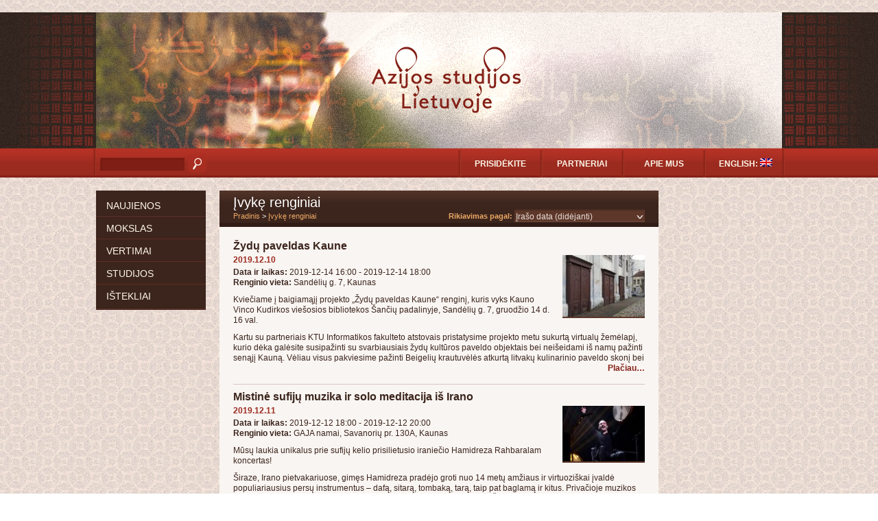

--- FILE ---
content_type: text/html; charset=UTF-8
request_url: http://asianstudies.lt/naujienos/ivyke-renginiai/page/72/
body_size: 8988
content:
﻿<!DOCTYPE html>
<html>
	<head>
		<title>Azijos studijos Lietuvoje - Įvykę renginiai</title>
		<link rel="stylesheet" type="text/css" media="all" href="http://asianstudies.lt/wp-content/themes/asianstudies/style.css" />
		<script type="text/javascript" src="http://asianstudies.lt/wp-content/themes/asianstudies/js/html5.js"></script>
		<link rel='dns-prefetch' href='//s.w.org' />
<link rel="alternate" type="application/rss+xml" title="Azijos studijos Lietuvoje &raquo; Įrašo „Įvykę renginiai“ komentarų RSS srautas" href="http://asianstudies.lt/naujienos/ivyke-renginiai/feed/" />
		<script type="text/javascript">
			window._wpemojiSettings = {"baseUrl":"https:\/\/s.w.org\/images\/core\/emoji\/2.3\/72x72\/","ext":".png","svgUrl":"https:\/\/s.w.org\/images\/core\/emoji\/2.3\/svg\/","svgExt":".svg","source":{"concatemoji":"http:\/\/asianstudies.lt\/wp-includes\/js\/wp-emoji-release.min.js?ver=4.8"}};
			!function(a,b,c){function d(a){var b,c,d,e,f=String.fromCharCode;if(!k||!k.fillText)return!1;switch(k.clearRect(0,0,j.width,j.height),k.textBaseline="top",k.font="600 32px Arial",a){case"flag":return k.fillText(f(55356,56826,55356,56819),0,0),b=j.toDataURL(),k.clearRect(0,0,j.width,j.height),k.fillText(f(55356,56826,8203,55356,56819),0,0),c=j.toDataURL(),b===c&&(k.clearRect(0,0,j.width,j.height),k.fillText(f(55356,57332,56128,56423,56128,56418,56128,56421,56128,56430,56128,56423,56128,56447),0,0),b=j.toDataURL(),k.clearRect(0,0,j.width,j.height),k.fillText(f(55356,57332,8203,56128,56423,8203,56128,56418,8203,56128,56421,8203,56128,56430,8203,56128,56423,8203,56128,56447),0,0),c=j.toDataURL(),b!==c);case"emoji4":return k.fillText(f(55358,56794,8205,9794,65039),0,0),d=j.toDataURL(),k.clearRect(0,0,j.width,j.height),k.fillText(f(55358,56794,8203,9794,65039),0,0),e=j.toDataURL(),d!==e}return!1}function e(a){var c=b.createElement("script");c.src=a,c.defer=c.type="text/javascript",b.getElementsByTagName("head")[0].appendChild(c)}var f,g,h,i,j=b.createElement("canvas"),k=j.getContext&&j.getContext("2d");for(i=Array("flag","emoji4"),c.supports={everything:!0,everythingExceptFlag:!0},h=0;h<i.length;h++)c.supports[i[h]]=d(i[h]),c.supports.everything=c.supports.everything&&c.supports[i[h]],"flag"!==i[h]&&(c.supports.everythingExceptFlag=c.supports.everythingExceptFlag&&c.supports[i[h]]);c.supports.everythingExceptFlag=c.supports.everythingExceptFlag&&!c.supports.flag,c.DOMReady=!1,c.readyCallback=function(){c.DOMReady=!0},c.supports.everything||(g=function(){c.readyCallback()},b.addEventListener?(b.addEventListener("DOMContentLoaded",g,!1),a.addEventListener("load",g,!1)):(a.attachEvent("onload",g),b.attachEvent("onreadystatechange",function(){"complete"===b.readyState&&c.readyCallback()})),f=c.source||{},f.concatemoji?e(f.concatemoji):f.wpemoji&&f.twemoji&&(e(f.twemoji),e(f.wpemoji)))}(window,document,window._wpemojiSettings);
		</script>
		<style type="text/css">
img.wp-smiley,
img.emoji {
	display: inline !important;
	border: none !important;
	box-shadow: none !important;
	height: 1em !important;
	width: 1em !important;
	margin: 0 .07em !important;
	vertical-align: -0.1em !important;
	background: none !important;
	padding: 0 !important;
}
</style>
<link rel='stylesheet' id='cudazi-scroll-to-top-style-css'  href='http://asianstudies.lt/wp-content/plugins/cudazi-scroll-to-top/css/widget.css?ver=4.8' type='text/css' media='all' />
<script type='text/javascript' src='http://asianstudies.lt/wp-includes/js/jquery/jquery.js?ver=1.12.4'></script>
<script type='text/javascript' src='http://asianstudies.lt/wp-includes/js/jquery/jquery-migrate.min.js?ver=1.4.1'></script>
<script type='text/javascript' src='http://asianstudies.lt/wp-content/plugins/cudazi-scroll-to-top/js/widget.js?ver=4.8'></script>
<link rel='https://api.w.org/' href='http://asianstudies.lt/wp-json/' />
<link rel="EditURI" type="application/rsd+xml" title="RSD" href="http://asianstudies.lt/xmlrpc.php?rsd" />
<link rel="wlwmanifest" type="application/wlwmanifest+xml" href="http://asianstudies.lt/wp-includes/wlwmanifest.xml" /> 
<meta name="generator" content="WordPress 4.8" />
<link rel="canonical" href="http://asianstudies.lt/naujienos/ivyke-renginiai/" />
<link rel='shortlink' href='http://asianstudies.lt/?p=1695' />
<link rel="alternate" type="application/json+oembed" href="http://asianstudies.lt/wp-json/oembed/1.0/embed?url=http%3A%2F%2Fasianstudies.lt%2Fnaujienos%2Fivyke-renginiai%2F" />
<link rel="alternate" type="text/xml+oembed" href="http://asianstudies.lt/wp-json/oembed/1.0/embed?url=http%3A%2F%2Fasianstudies.lt%2Fnaujienos%2Fivyke-renginiai%2F&#038;format=xml" />
<style type="text/css">
.qtranxs_flag_lt {background-image: url(http://asianstudies.lt/wp-content/plugins/qtranslate-x/flags/lt.png); background-repeat: no-repeat;}
.qtranxs_flag_en {background-image: url(http://asianstudies.lt/wp-content/plugins/qtranslate-x/flags/gb.png); background-repeat: no-repeat;}
</style>
<link hreflang="lt" href="http://asianstudies.lt/lt/naujienos/ivyke-renginiai/page/72/" rel="alternate" />
<link hreflang="en" href="http://asianstudies.lt/en/naujienos/ivyke-renginiai/page/72/" rel="alternate" />
<link hreflang="x-default" href="http://asianstudies.lt/naujienos/ivyke-renginiai/page/72/" rel="alternate" />
<meta name="generator" content="qTranslate-X 3.4.6.8" />
		<script src="http://asianstudies.lt/wp-content/themes/asianstudies/js/jquery.uniform.min.js" type="text/javascript"></script>
		<link rel="stylesheet" href="http://asianstudies.lt/wp-content/themes/asianstudies/css/uniform.default.css" type="text/css" media="screen" charset="utf-8" />
		<link rel="stylesheet" href="http://asianstudies.lt/wp-content/themes/asianstudies/fonts/vegur/stylesheet.css" type="text/css" media="screen" charset="utf-8" />	

		<script type="text/javascript" src="http://asianstudies.lt/wp-content/themes/asianstudies/js/script.js"></script>
		<script type="text/javascript">
		var _gaq = _gaq || [];
  		_gaq.push(['_setAccount', 'UA-30375507-1']);
 		_gaq.push(['_trackPageview']);
  		_gaq.push(['account2._setAccount', 'UA-30523124-1']);
		_gaq.push(['account2._trackPageview']);
  		_gaq.push(['account3._setAccount', 'UA-30516895-1']);
  		_gaq.push(['account3._trackPageview']);

  		(function() {
    		var ga = document.createElement('script'); ga.type = 'text/javascript'; ga.async = true;
    		ga.src = ('https:' == document.location.protocol ? 'https://ssl' : 'http://www') + '.google-analytics.com/ga.js';
   	 		var s = document.getElementsByTagName('script')[0]; s.parentNode.insertBefore(ga, s);
  		})();
		</script>
	
	</head>
	<body>
            <div id="overlay_1">
                <div id="overlay_2">
		<div id="fb-root"></div>
		<script>(function(d, s, id) {
 		var js, fjs = d.getElementsByTagName(s)[0];
		if (d.getElementById(id)) return;
  			js = d.createElement(s); js.id = id;
  			js.src = "//connect.facebook.net/en_GB/all.js#xfbml=1&appId=199329900125411";
  			fjs.parentNode.insertBefore(js, fjs);
		}(document, 'script', 'facebook-jssdk'));
		</script>
                
		<div id="wrap">
			<header>
				<img class="rotator" src="http://asianstudies.lt/wp-content/themes/asianstudies/images/header/lt/h1.png" alt="Azijos studijos Lietuvoje"/>				<nav>
				 	<div class="inner">
						<div id="search">
						<form role="search" method="get" id="searchform" action="http://asianstudies.lt/" >
    <div>
    <input type="text" value="" name="s" id="s" />
    <input type="submit" id="searchsubmit" value="Search" />
    </div>
    </form>						</div>
						
						<div id="top-menu">
							<div class="menu-papildomas-meniu-container"><ul id="menu-papildomas-meniu" class="menu"><li id="menu-item-38" class="menu-item menu-item-type-post_type menu-item-object-page menu-item-has-children menu-item-38"><a href="http://asianstudies.lt/prisidekite/">Prisidėkite</a>
<ul  class="sub-menu">
	<li id="menu-item-37" class="menu-item menu-item-type-post_type menu-item-object-page menu-item-37"><a href="http://asianstudies.lt/prisidekite/nuostatai/">Nuostatai</a></li>
	<li id="menu-item-123" class="menu-item menu-item-type-post_type menu-item-object-page menu-item-123"><a href="http://asianstudies.lt/prisidekite/">Prisidėkite</a></li>
	<li id="menu-item-442" class="menu-item menu-item-type-post_type menu-item-object-page menu-item-442"><a href="http://asianstudies.lt/prisidekite/ikelti-irasa/">Įkelti įrašą</a></li>
	<li id="menu-item-147" class="simplemodal-login menu-item menu-item-type-custom menu-item-object-custom menu-item-147"><a href="http://www.asianstudies.lt/wp-login.php">Prisijungti</a></li>
</ul>
</li>
<li id="menu-item-39" class="menu-item menu-item-type-post_type menu-item-object-page menu-item-39"><a href="http://asianstudies.lt/partneriai/">Partneriai</a></li>
<li id="menu-item-40" class="menu-item menu-item-type-post_type menu-item-object-page menu-item-40"><a href="http://asianstudies.lt/apie-mus/">Apie mus</a></li>
<li id="menu-item-10591" class="qtranxs-lang-menu qtranxs-lang-menu-en menu-item menu-item-type-custom menu-item-object-custom menu-item-10591"><a title="English" href="http://asianstudies.lt/en/naujienos/ivyke-renginiai/page/72/">English:&nbsp;<img src="http://asianstudies.lt/wp-content/plugins/qtranslate-x/flags/gb.png" alt="English" /></a></li>
</ul></div>						</div>
					</div>
				</nav>
			</header>
<div id="container">
    <nav>
        <div class="menu-pagrindinis-meniu-container"><ul id="menu-pagrindinis-meniu" class="menu"><li id="menu-item-641" class="menu-item menu-item-type-post_type menu-item-object-page menu-item-home current-page-ancestor menu-item-641"><a href="http://asianstudies.lt/">Naujienos</a></li>
<li id="menu-item-80" class="menu-item menu-item-type-post_type menu-item-object-page menu-item-has-children menu-item-80"><a title="unactive" href="http://asianstudies.lt/mokslas/">Mokslas</a>
<ul  class="sub-menu">
	<li id="menu-item-81" class="menu-item menu-item-type-post_type menu-item-object-page menu-item-81"><a href="http://asianstudies.lt/mokslas/istorija/">Istorija</a></li>
	<li id="menu-item-246" class="menu-item menu-item-type-post_type menu-item-object-page menu-item-246"><a href="http://asianstudies.lt/mokslas/asmenybes/">Asmenybės</a></li>
	<li id="menu-item-245" class="menu-item menu-item-type-post_type menu-item-object-page menu-item-245"><a href="http://asianstudies.lt/mokslas/knygos/">Knygos</a></li>
	<li id="menu-item-244" class="menu-item menu-item-type-post_type menu-item-object-page menu-item-244"><a href="http://asianstudies.lt/mokslas/disertacijos/">Disertacijos</a></li>
	<li id="menu-item-335" class="menu-item menu-item-type-post_type menu-item-object-page menu-item-335"><a href="http://asianstudies.lt/mokslas/moksline-periodika/">Mokslinė periodika</a></li>
</ul>
</li>
<li id="menu-item-76" class="menu-item menu-item-type-post_type menu-item-object-page menu-item-has-children menu-item-76"><a title="unactive" href="http://asianstudies.lt/vertimai/">Vertimai</a>
<ul  class="sub-menu">
	<li id="menu-item-77" class="menu-item menu-item-type-post_type menu-item-object-page menu-item-77"><a href="http://asianstudies.lt/vertimai/istorija/">Istorija</a></li>
	<li id="menu-item-252" class="menu-item menu-item-type-post_type menu-item-object-page menu-item-252"><a href="http://asianstudies.lt/vertimai/vertejai/">Vertėjai</a></li>
	<li id="menu-item-251" class="menu-item menu-item-type-post_type menu-item-object-page menu-item-251"><a href="http://asianstudies.lt/vertimai/versta-literatura/">Versta literatūra</a></li>
</ul>
</li>
<li id="menu-item-78" class="menu-item menu-item-type-post_type menu-item-object-page menu-item-has-children menu-item-78"><a title="unactive" href="http://asianstudies.lt/studijos/">Studijos</a>
<ul  class="sub-menu">
	<li id="menu-item-79" class="menu-item menu-item-type-post_type menu-item-object-page menu-item-79"><a href="http://asianstudies.lt/studijos/istorija/">Istorija</a></li>
	<li id="menu-item-98" class="menu-item menu-item-type-post_type menu-item-object-page menu-item-98"><a href="http://asianstudies.lt/studijos/institucijos/">Institucijos</a></li>
	<li id="menu-item-99" class="menu-item menu-item-type-post_type menu-item-object-page menu-item-99"><a href="http://asianstudies.lt/studijos/studiju-programos/">Studijų programos</a></li>
</ul>
</li>
<li id="menu-item-82" class="menu-item menu-item-type-post_type menu-item-object-page menu-item-has-children menu-item-82"><a title="unactive" href="http://asianstudies.lt/istekliai/">Ištekliai</a>
<ul  class="sub-menu">
	<li id="menu-item-275" class="menu-item menu-item-type-post_type menu-item-object-page menu-item-275"><a href="http://asianstudies.lt/istekliai/bibliografiniai-istekliai/">Bibliografiniai ištekliai</a></li>
	<li id="menu-item-276" class="menu-item menu-item-type-post_type menu-item-object-page menu-item-276"><a href="http://asianstudies.lt/istekliai/meno-kolekcijos/">Meno kolekcijos</a></li>
	<li id="menu-item-274" class="menu-item menu-item-type-post_type menu-item-object-page menu-item-274"><a href="http://asianstudies.lt/istekliai/kalbu-studiju-istekliai/">Kalbų studijų ištekliai</a></li>
	<li id="menu-item-573" class="menu-item menu-item-type-post_type menu-item-object-page menu-item-573"><a href="http://asianstudies.lt/istekliai/elektroniniai-istekliai/">Elektroniniai ištekliai</a></li>
</ul>
</li>
</ul></div>    </nav>

    <div id="content" class="narrow">
        <div class="top">
            <div class="left">
                <h1>Įvykę renginiai</h1>
                <div class="breadcrumb">
                    <a title="Pradinis." href="http://asianstudies.lt">Pradinis</a> &gt; <a title="Įvykę renginiai." href="http://asianstudies.lt/naujienos/ivyke-renginiai/">Įvykę renginiai</a>                </div>
            </div>
            <form id="sortby" method="post">Rikiavimas pagal: <select name="sortby"><option value="date ASC">Įrašo data (didėjanti)</option><option value="date DESC">Įrašo data (mažėjanti)</option><option value="meta_value _simple_fields_fieldGroupID_26_fieldID_1_numInSet_0 ASC">Įvykio data (didėjanti)</option><option value="meta_value _simple_fields_fieldGroupID_26_fieldID_1_numInSet_0 DESC">Įvykio data (mažėjanti)</option></select>
	<input type="hidden" name="pageid" value="1695" />
	<input type="hidden" name="sort-submit" value="1" />
	</form>        </div>
        <div class="text">
                                
                        <div class="post">
                            <h1><a href="http://asianstudies.lt/renginiai/zydu-paveldas-kaune/">Žydų paveldas Kaune</a><span style="font-size: 10px; color: #f9f5f2">renginys</span></h1>
                            <img width="120" height="90" src="http://asianstudies.lt/wp-content/uploads/2019/12/78838332_2576180212503314_2985445330956320768_o-120x90.jpg" class="attachment-thumbnail size-thumbnail wp-post-image" alt="" srcset="http://asianstudies.lt/wp-content/uploads/2019/12/78838332_2576180212503314_2985445330956320768_o-120x90.jpg 120w, http://asianstudies.lt/wp-content/uploads/2019/12/78838332_2576180212503314_2985445330956320768_o-300x225.jpg 300w, http://asianstudies.lt/wp-content/uploads/2019/12/78838332_2576180212503314_2985445330956320768_o-768x575.jpg 768w, http://asianstudies.lt/wp-content/uploads/2019/12/78838332_2576180212503314_2985445330956320768_o.jpg 960w" sizes="(max-width: 120px) 100vw, 120px" />                            <div class="time">2019.12.10</div>
                            <div>
                        <p><strong>Data ir laikas: </strong> 2019-12-14 16:00 - 2019-12-14 18:00<br /><strong>Renginio vieta: </strong>Sandėlių g. 7, Kaunas
							<br /><p>Kviečiame į baigiamąjį projekto „Žydų paveldas Kaune“ renginį, kuris vyks Kauno Vinco Kudirkos viešosios bibliotekos Šančių padalinyje, Sandėlių g. 7, gruodžio 14 d. 16 val.</p>
<p>Kartu su partneriais KTU Informatikos fakulteto atstovais pristatysime projekto metu sukurtą virtualų žemėlapį, kurio dėka galėsite susipažinti su svarbiausiais žydų kultūros paveldo objektais bei neišeidami iš namų pažinti senąjį Kauną. Vėliau visus pakviesime pažinti Beigelių krautuvėlės atkurtą litvakų kulinarinio paveldo skonį bei <a href="http://asianstudies.lt/renginiai/zydu-paveldas-kaune/#more-13671" class="more-link">Plačiau&#8230;</a></p>
                                <div class="clear"></div>
                            </div>
                        </div>
                                
                        <div class="post">
                            <h1><a href="http://asianstudies.lt/renginiai/mistine-sufiju-muzika-ir-solo-meditacija-is-irano-3/">Mistinė sufijų muzika ir solo meditacija iš Irano</a><span style="font-size: 10px; color: #f9f5f2">renginys</span></h1>
                            <img width="120" height="81" src="http://asianstudies.lt/wp-content/uploads/2019/12/74696627_1388724567949340_9216879871664324608_o-120x81.jpg" class="attachment-thumbnail size-thumbnail wp-post-image" alt="" srcset="http://asianstudies.lt/wp-content/uploads/2019/12/74696627_1388724567949340_9216879871664324608_o-120x81.jpg 120w, http://asianstudies.lt/wp-content/uploads/2019/12/74696627_1388724567949340_9216879871664324608_o-300x202.jpg 300w, http://asianstudies.lt/wp-content/uploads/2019/12/74696627_1388724567949340_9216879871664324608_o-768x516.jpg 768w, http://asianstudies.lt/wp-content/uploads/2019/12/74696627_1388724567949340_9216879871664324608_o.jpg 960w" sizes="(max-width: 120px) 100vw, 120px" />                            <div class="time">2019.12.11</div>
                            <div>
                        <p><strong>Data ir laikas: </strong> 2019-12-12 18:00 - 2019-12-12 20:00<br /><strong>Renginio vieta: </strong>GAJA namai, Savanorių pr. 130A, Kaunas
							<br /><p>Mūsų laukia unikalus prie sufijų kelio prisilietusio iraniečio Hamidreza Rahbaralam koncertas!</p>
<p>Širaze, Irano pietvakariuose, gimęs Hamidreza pradėjo groti nuo 14 metų amžiaus ir virtuoziškai įvaldė populiariausius persų instrumentus – dafą, sitarą, tombaką, tarą, taip pat baglamą ir kitus. Privačioje muzikos mokykloje besimokęs Hamidreza dabar pats turi studentų, gimtajame Širaze kas mėnesį rengė mokomąsias <a href="http://asianstudies.lt/renginiai/mistine-sufiju-muzika-ir-solo-meditacija-is-irano-3/#more-13675" class="more-link">Plačiau&#8230;</a></p>
                                <div class="clear"></div>
                            </div>
                        </div>
                                
                        <div class="post">
                            <h1><a href="http://asianstudies.lt/renginiai/kursai-kinu-kalba-vaikams/">Kursai „Kinų kalba vaikams“</a><span style="font-size: 10px; color: #f9f5f2">renginys</span></h1>
                            <img width="120" height="79" src="http://asianstudies.lt/wp-content/uploads/2019/12/vaiku_kursai-120x79.png" class="attachment-thumbnail size-thumbnail wp-post-image" alt="" srcset="http://asianstudies.lt/wp-content/uploads/2019/12/vaiku_kursai-120x79.png 120w, http://asianstudies.lt/wp-content/uploads/2019/12/vaiku_kursai-300x199.png 300w, http://asianstudies.lt/wp-content/uploads/2019/12/vaiku_kursai-768x508.png 768w, http://asianstudies.lt/wp-content/uploads/2019/12/vaiku_kursai-1024x678.png 1024w, http://asianstudies.lt/wp-content/uploads/2019/12/vaiku_kursai.png 1280w" sizes="(max-width: 120px) 100vw, 120px" />                            <div class="time">2019.12.12</div>
                            <div>
                        <p><strong>Data ir laikas: </strong> 2020-01-11 11:10 - 2020-05-02<br /><strong>Renginio vieta: </strong>Vilniaus universiteto Konfucijaus institutas, M.K. Čiurlionio g. 21, II korpusas, Vilnius
							<br /><div class="_xlr">
<p>VU Konfucijaus institutas organizuoja kinų kalbos iki 12 metų vaikų šeštadieninius kursus. Vaikų raidos specialistai vieningai sutinka, jog kuo anksčiau vaikui yra naudinga be gimtosios mokytis ir užsienio kalbų.</p>
<div id="fbPhotoSnowliftCallToActionButton" class="fbPhotosPhotoButtons">
<p>Pasak šių specialistų, ankstyvas užsienio kalbos mokymas gali vaikui padėti ją vėliau įvaldyti beveik tobulai. Juk vaikai iki mokyklinio ir pradinukų amžiaus labai gerai įsisavina ir apdoroja informaciją, todėl kinų kalbos <a href="http://asianstudies.lt/renginiai/kursai-kinu-kalba-vaikams/#more-13679" class="more-link">Plačiau&#8230;</a></div>
</div>
                                <div class="clear"></div>
                            </div>
                        </div>
                                
                        <div class="post">
                            <h1><a href="http://asianstudies.lt/renginiai/ivadas-i-kuksando-kaune-3/">Įvadas į kuksando Kaune</a><span style="font-size: 10px; color: #f9f5f2">renginys</span></h1>
                            <img width="120" height="80" src="http://asianstudies.lt/wp-content/uploads/2019/12/74524028_791846964586569_3294544609601912832_o-120x80.jpg" class="attachment-thumbnail size-thumbnail wp-post-image" alt="" srcset="http://asianstudies.lt/wp-content/uploads/2019/12/74524028_791846964586569_3294544609601912832_o-120x80.jpg 120w, http://asianstudies.lt/wp-content/uploads/2019/12/74524028_791846964586569_3294544609601912832_o-300x200.jpg 300w, http://asianstudies.lt/wp-content/uploads/2019/12/74524028_791846964586569_3294544609601912832_o-768x511.jpg 768w, http://asianstudies.lt/wp-content/uploads/2019/12/74524028_791846964586569_3294544609601912832_o.jpg 960w" sizes="(max-width: 120px) 100vw, 120px" />                            <div class="time">2019.12.13</div>
                            <div>
                        <p><strong>Data ir laikas: </strong> 2020-01-05 10:00 - 2020-01-05 13:00<br /><strong>Renginio vieta: </strong>Viešbutis Kaunas, Laisvės al. 79, Kauans
							<br /><p>Įvadas į kuksando Kaune su kuksando meistru, knygų „Kuksando. Kelio knyga“ ir „Himalajai. Vienos ekspedicijos dienoraštis“ autoriumi Algirdu Kumža ir kuksando mokytoja Toma Kumžiene. Seminare-pratybose susipažinsime su tūkstantmete korėjiečių kuksando mokykla, mokysimės taisyklingo judesio, kvėpavimo, sužinosime pagrindines kuksando praktikos taisykles. Daugiausia laiko skirsime taisyklingam kvėpavimui bei akupresūrai: pasakosime, parodysime, išbandysime. Atsakysime į Jūsų klausimus. <a href="http://asianstudies.lt/renginiai/ivadas-i-kuksando-kaune-3/#more-13684" class="more-link">Plačiau&#8230;</a></p>
                                <div class="clear"></div>
                            </div>
                        </div>
                                
                        <div class="post">
                            <h1><a href="http://asianstudies.lt/renginiai/naujametiniu-kvepianciu-talismanu-omamori-dirbtuves/">Naujametinių kvepiančių talismanų omamori dirbtuvės</a><span style="font-size: 10px; color: #f9f5f2">renginys</span></h1>
                            <img width="120" height="80" src="http://asianstudies.lt/wp-content/uploads/2019/12/79644587_2756978607699112_9157470866118803456_o-120x80.jpg" class="attachment-thumbnail size-thumbnail wp-post-image" alt="" srcset="http://asianstudies.lt/wp-content/uploads/2019/12/79644587_2756978607699112_9157470866118803456_o-120x80.jpg 120w, http://asianstudies.lt/wp-content/uploads/2019/12/79644587_2756978607699112_9157470866118803456_o-300x200.jpg 300w, http://asianstudies.lt/wp-content/uploads/2019/12/79644587_2756978607699112_9157470866118803456_o-768x512.jpg 768w, http://asianstudies.lt/wp-content/uploads/2019/12/79644587_2756978607699112_9157470866118803456_o.jpg 960w" sizes="(max-width: 120px) 100vw, 120px" />                            <div class="time">2019.12.16</div>
                            <div>
                        <p><strong>Data ir laikas: </strong> 2019-12-28 14:00 - 2019-12-29 17:00<br /><strong>Renginio vieta: </strong>Japonų kultūros namai, T. Kosciuškos g. 26, Vilnius
							<br /><p>Paskutinį šių metų savaitgalį, gruodžio 28 dieną (šeštadienį) nuo 14 iki 16 val. ir gruodžio 29 d. (sekmadienį) nuo 15 iki 17 val., kviečiame kartu pasigaminti omamori talismaną kitiems metams. Prieš Naujuosius metus, apmąstysime norus ir palinkėjimus sau, ar kitiems. Kiekvienas parašysime slaptą linkėjimą ir atlikus ugnies ritualą įdėję į omamorį vidų jį užsiųsime. Tai &#8211; tarsi maža šventykla, kurią užrišime specialiu mazgu. Japonijoje tikima, kad toks talismanas saugo visus metus ir atneša laimę ir sėkmę. <a href="http://asianstudies.lt/renginiai/naujametiniu-kvepianciu-talismanu-omamori-dirbtuves/#more-13689" class="more-link">Plačiau&#8230;</a></p>
                                <div class="clear"></div>
                            </div>
                        </div>
                                
                        <div class="post">
                            <h1><a href="http://asianstudies.lt/renginiai/taiko-bugnu-ansamblio-kodo-koncertas/">Taiko būgnų ansamblio „Kodo“ koncertas</a><span style="font-size: 10px; color: #f9f5f2">renginys</span></h1>
                            <img width="120" height="60" src="http://asianstudies.lt/wp-content/uploads/2019/12/72332298_2806895519320455_6454958893788299264_o-120x60.jpg" class="attachment-thumbnail size-thumbnail wp-post-image" alt="" srcset="http://asianstudies.lt/wp-content/uploads/2019/12/72332298_2806895519320455_6454958893788299264_o-120x60.jpg 120w, http://asianstudies.lt/wp-content/uploads/2019/12/72332298_2806895519320455_6454958893788299264_o-300x150.jpg 300w, http://asianstudies.lt/wp-content/uploads/2019/12/72332298_2806895519320455_6454958893788299264_o-768x384.jpg 768w, http://asianstudies.lt/wp-content/uploads/2019/12/72332298_2806895519320455_6454958893788299264_o.jpg 960w" sizes="(max-width: 120px) 100vw, 120px" />                            <div class="time">2019.12.19</div>
                            <div>
                        <p><strong>Data ir laikas: </strong> 2020-02-06 19:00 - 2020-02-06 22:00<br /><strong>Renginio vieta: </strong>Compensa koncertų salė, Kernavės g. 84, Vilnius
							<br /><p>Pasaulinio garso taiko būgnų ansamblis atkeliauja į Lietuvą su koncertiniu turu „Kodo One Earth Tour 2020: Legacy“. 18 taiko muzikantų ant scenos.</p>
<p>Pasak istorinių šaltinių, taiko į Japoniją atkeliavo VI a. iš korėjiečių ir kinų. Šie būgnai gaminami iš medžio ir gyvūnų kailių bei kai kurie jų yra panašūs į instrumentus, kilusius iš Indijos. Taiko funkcija nuolatos kito: nuo svarbios komunikavimo priemonės, naudojimo karuose, tradiciniuose teatruose kabuki, religinėse budistų <a href="http://asianstudies.lt/renginiai/taiko-bugnu-ansamblio-kodo-koncertas/#more-13693" class="more-link">Plačiau&#8230;</a></p>
                                <div class="clear"></div>
                            </div>
                        </div>
                                
                        <div class="post">
                            <h1><a href="http://asianstudies.lt/renginiai/ivadas-i-kuksando-vilniuje/">Įvadas į kuksando Vilniuje</a><span style="font-size: 10px; color: #f9f5f2">renginys</span></h1>
                            <img width="120" height="82" src="http://asianstudies.lt/wp-content/uploads/2019/12/74237015_791844787920120_5597506438789332992_o-120x82.jpg" class="attachment-thumbnail size-thumbnail wp-post-image" alt="" srcset="http://asianstudies.lt/wp-content/uploads/2019/12/74237015_791844787920120_5597506438789332992_o-120x82.jpg 120w, http://asianstudies.lt/wp-content/uploads/2019/12/74237015_791844787920120_5597506438789332992_o-300x206.jpg 300w, http://asianstudies.lt/wp-content/uploads/2019/12/74237015_791844787920120_5597506438789332992_o-768x527.jpg 768w, http://asianstudies.lt/wp-content/uploads/2019/12/74237015_791844787920120_5597506438789332992_o.jpg 960w" sizes="(max-width: 120px) 100vw, 120px" />                            <div class="time">2019.12.20</div>
                            <div>
                        <p><strong>Data ir laikas: </strong> 2020-01-12 11:00 - 2020-01-12 14:00<br /><strong>Renginio vieta: </strong>DivaNamai, Gedimino pr. 16, Vilnius
							<br /><p>Kuksando pradedantiesiems su kuksando meistru Algirdu Kumža ir kuksando mokytoja Toma Kumžiene. Seminare-pratybose susipažinsime su tūkstantmete korėjiečių kuksando mokykla, mokysimės taisyklingo judesio, kvėpavimo, sužinosime pagrindines kuksando praktikos taisykles. Daugiausia laiko skirsime taisyklingam kvėpavimui bei akupresūrai: pasakosime, parodysime, išbandysime. Atsakysime į Jūsų klausimus. <a href="http://asianstudies.lt/renginiai/ivadas-i-kuksando-vilniuje/#more-13701" class="more-link">Plačiau&#8230;</a></p>
                                <div class="clear"></div>
                            </div>
                        </div>
                                
                        <div class="post">
                            <h1><a href="http://asianstudies.lt/renginiai/kinas-kirtimuose-oulayos-vestuves/">Kinas Kirtimuose: „Oulayos vestuvės“</a><span style="font-size: 10px; color: #f9f5f2">renginys</span></h1>
                            <img width="120" height="68" src="http://asianstudies.lt/wp-content/uploads/2019/12/79885459_2560470737362991_9043671996759539712_o-120x68.jpg" class="attachment-thumbnail size-thumbnail wp-post-image" alt="" srcset="http://asianstudies.lt/wp-content/uploads/2019/12/79885459_2560470737362991_9043671996759539712_o-120x68.jpg 120w, http://asianstudies.lt/wp-content/uploads/2019/12/79885459_2560470737362991_9043671996759539712_o-300x169.jpg 300w, http://asianstudies.lt/wp-content/uploads/2019/12/79885459_2560470737362991_9043671996759539712_o-768x432.jpg 768w, http://asianstudies.lt/wp-content/uploads/2019/12/79885459_2560470737362991_9043671996759539712_o.jpg 960w" sizes="(max-width: 120px) 100vw, 120px" />                            <div class="time">2019.12.30</div>
                            <div>
                        <p><strong>Data ir laikas: </strong> 2020-01-07 19:30 - 2020-01-07 21:00<br /><strong>Renginio vieta: </strong>Kirtimų kultūros centras, Dariaus ir Girėno g. 69, Vilnius
							<br /><p>2020 metais Kirtimuose tęsiame filmų apie muziką ir su muzika peržiūras. Muzika kaip veikėjas, kaip istorijos vystymosi atspindys ar užuomina, muzikantas kaip pasakotojas ar aktorius. Šį kartą kviečiame į filmo „Oulaya’s Wedding“ peržiūrą.</p>
<p>„Oulaya&#8217;s Wedding“ – impresionistinis pasakojimas apie meilę, lyčių vaidmenis islame ir ekstatišką Sacharos dykumos muziką, vedantis per legendine tapusios šeimos Desert blues grupės <a href="https://www.facebook.com/Group-Doueh-237649899585457/" target="_blank" rel="noopener">Group Doueh</a> pasiruošimą <a href="http://asianstudies.lt/renginiai/kinas-kirtimuose-oulayos-vestuves/#more-13707" class="more-link">Plačiau&#8230;</a></p>
                                <div class="clear"></div>
                            </div>
                        </div>
                                
                        <div class="post">
                            <h1><a href="http://asianstudies.lt/renginiai/kursai-nuo-0-iki-hangulio/">Kursai „Nuo 0 iki hangulio“</a><span style="font-size: 10px; color: #f9f5f2">renginys</span></h1>
                            <img width="120" height="46" src="http://asianstudies.lt/wp-content/uploads/2019/12/38270385_419831038541525_4191766765249757184_n-120x46.png" class="attachment-thumbnail size-thumbnail wp-post-image" alt="" srcset="http://asianstudies.lt/wp-content/uploads/2019/12/38270385_419831038541525_4191766765249757184_n-120x46.png 120w, http://asianstudies.lt/wp-content/uploads/2019/12/38270385_419831038541525_4191766765249757184_n-300x115.png 300w, http://asianstudies.lt/wp-content/uploads/2019/12/38270385_419831038541525_4191766765249757184_n-768x293.png 768w, http://asianstudies.lt/wp-content/uploads/2019/12/38270385_419831038541525_4191766765249757184_n.png 820w" sizes="(max-width: 120px) 100vw, 120px" />                            <div class="time">2019.12.31</div>
                            <div>
                        <p><strong>Data ir laikas: </strong> 2020-01-07 - 2020-02-16<br /><strong>Renginio vieta: </strong>VDU, Kaunas
							<br /><p>KSI Kaunas skelbia registraciją į mėnesio trukmės „Nuo 0 iki HANGULIO“ kursus. Kursai skirti pradedantiesiems nuo 0, kurie nori greitai ir gerai išmokti korėjiečių abėcėlę Hangulį ir sugebėti tobulai ištarti keletą korėjietiškų frazių. Kursus ves mokytoja korėjietė, jie prasidės nuo sausio 7 d. ir vyks du kartus per savaitę po 2 val. VDU.</p>
<p>&#8211; Lygis: NUO 0 &#8211; pradedančiųjų. Išmoksite korėjiečių abėcėlę hangulį ir sugebėsite perskaityti bet kokį hanguliu parašytą žodį! <a href="http://asianstudies.lt/renginiai/kursai-nuo-0-iki-hangulio/#more-13711" class="more-link">Plačiau&#8230;</a></p>
                                <div class="clear"></div>
                            </div>
                        </div>
                                
                        <div class="post">
                            <h1><a href="http://asianstudies.lt/renginiai/sibori-tapyba-ant-silko-japoniskai/">Šibori &#8211; tapyba ant šilko japoniškai</a><span style="font-size: 10px; color: #f9f5f2">renginys</span></h1>
                            <img width="120" height="80" src="http://asianstudies.lt/wp-content/uploads/2020/01/79189682_2722749544450203_4590130196044054528_o-120x80.jpg" class="attachment-thumbnail size-thumbnail wp-post-image" alt="" srcset="http://asianstudies.lt/wp-content/uploads/2020/01/79189682_2722749544450203_4590130196044054528_o-120x80.jpg 120w, http://asianstudies.lt/wp-content/uploads/2020/01/79189682_2722749544450203_4590130196044054528_o-300x200.jpg 300w, http://asianstudies.lt/wp-content/uploads/2020/01/79189682_2722749544450203_4590130196044054528_o-768x512.jpg 768w, http://asianstudies.lt/wp-content/uploads/2020/01/79189682_2722749544450203_4590130196044054528_o-1024x683.jpg 1024w" sizes="(max-width: 120px) 100vw, 120px" />                            <div class="time">2020.01.02</div>
                            <div>
                        <p><strong>Data ir laikas: </strong> 2020-01-11 11:00 - 2020-01-11 14:00<br /><strong>Renginio vieta: </strong>Balta palėpė, Rotušės a. 26, Kaunas
							<br /><p>Tapyba ant šilko japonišku Šibori metodu. Šibori tai tradicine marginimo technika, kuri atliekama raišiojant, klostant, vyniojant, spaudžiant, dygsniuojant audinį, o po to ji dažant. Šis metodas naudojamas jau nuo VIII a. Japonijoje ir Kinijoje. Kaip ir daugelis Japonijos menų, remiasi atsitiktinumu ir intuicija. Ši meno rūšis yra lyg meditacija, kada protas ilsisi, nedalyvauja kūryboje, o visus jausmus išreiškiame spalvomis. Šibori suteiks begalinį atsipalaidavimą ir laisves pojūtį. Sukursite vienetinį aksesuarą arba šalikėlį, o vėliau, įgiję technologinių žinių, tuniką ar suknelę. Šilkas &#8211; ypatinga medžiaga. Ji šildo esant šaltam orui ir vėsina <a href="http://asianstudies.lt/renginiai/sibori-tapyba-ant-silko-japoniskai/#more-13715" class="more-link">Plačiau&#8230;</a></p>
                                <div class="clear"></div>
                            </div>
                        </div>
            		
            Array Pages (999999): <b><a href="http://asianstudies.lt/naujienos/ivyke-renginiai/">&laquo; First</a> ... <a href="http://asianstudies.lt/naujienos/ivyke-renginiai/page/71/" >&laquo;</a> <a href="http://asianstudies.lt/naujienos/ivyke-renginiai/page/70/">70</a>  <a href="http://asianstudies.lt/naujienos/ivyke-renginiai/page/71/">71</a> [72] <a href="http://asianstudies.lt/naujienos/ivyke-renginiai/page/73/">73</a>  <a href="http://asianstudies.lt/naujienos/ivyke-renginiai/page/74/">74</a> <a href="http://asianstudies.lt/naujienos/ivyke-renginiai/page/73/" >&raquo;</a> ... <a href="http://asianstudies.lt/naujienos/ivyke-renginiai/page/999999/">Last &raquo;</a> </b>        </div>
    </div>

<div id="sidebar">
		<div class="fb-like-box" data-href="http://www.facebook.com/pages/Azijos-studijos-Lietuvoje/389099277776464" data-width="160" data-height="420" data-show-faces="true" data-stream="false" data-header="true"></div>
</div>
    <div class="clear"></div>
</div>


<div class="push"></div>
		</div>
		
		<footer>
			<span>Projekto iniciatoriai:</span>
			<a href="http://www.jpf.go.jp/e/index.html" target="_blank"><img src="http://asianstudies.lt/wp-content/themes/asianstudies/images/logos/japan-foundation.png" alt="Japan foundation" /></a>
			<a href="http://asc.vdu.lt" target="_blank"><img src="http://asianstudies.lt/wp-content/themes/asianstudies/images/logos/vdu.png" alt="VDU" /></a> 
		</footer>
				<a id="scroll-to-top" href="#" title="Scroll to Top">Top</a>
		<script type='text/javascript' src='http://asianstudies.lt/wp-includes/js/wp-embed.min.js?ver=4.8'></script>
</div>
</div>
	</body>
</html>

--- FILE ---
content_type: text/css
request_url: http://asianstudies.lt/wp-content/themes/asianstudies/style.css
body_size: 2685
content:
/*
Theme Name: Azijos studijos Lietuvoje
Theme URI: http://www.asianstudies.lt
Author: KOI
Author URI: http://www.koi.lt
Font line used to be "	font-family: "Trebuchet MS", "Myriad Pro", "VegurRegular", Tahoma, Verdana;" -- reverse if needed
*/

html, body, ul, h1, h2, h3, h3, h4, h5, h6, p {
	margin: 0;
	padding: 0;
}

html, body {
	height: 100%;
}

body {
	background: url(images/bg.jpg);
	font-family: Helvetica;
}

#overlay_1 {
    background: url(images/header-bg.jpg) repeat-x top;
}

#overlay_2 {
    background: url(images/header-bg.png) center top no-repeat;
}

p {
	padding-bottom: 10px;
}

a img {
	border: none;
}

.text ul {
	margin-left: 15px;
	padding-bottom: 10px;
}

.rotator {
	position: absolute;
}

#content a {
	color: #842017;
	font-weight: normal;
	text-decoration: none;
}

#content a:hover {
	text-decoration: underline;
}

#wrap {
    height: auto !important;
    height: 100%;
	margin: 0 auto -120px;
	min-height: 100%;
	width: 1000px;
}

header {
	height: 241px;
}

header nav {
	background: url(images/nav.png) repeat-x;
	height: 43px;
	position: relative;
	margin: 0 -4px 0 -4px;
	top: 198px;
}

header nav .inner {
	background: url(images/gap.png) no-repeat left, url(images/gap.png) no-repeat right;
	height: 39px;
	position: relative;
	top: 1px;
}

header #search {
	float: left;
	padding: 7px 0 0 10px;
}

#search #s {
	background: url(images/search.jpg) no-repeat;
	border: none;
	color: #fdf4e6;
	font-size: 12px;
	height: 19px;
	padding: 3px;
	position: relative;
	top: 1px;
	width: 123px;
	font-style: italic;
}

#search #searchsubmit {
	background: url(images/search.png) no-repeat;
	border: none;
	color: transparent;
        text-indent: -9999px;
	height: 28px;
	width: 29px;
}
#search #searchsubmit:hover {
	background: url(images/search-on.png) no-repeat;
}

#top-menu ul {
	float: right;
	list-style: none;
}

#top-menu ul li {
	background: url(images/gap.png) left no-repeat;
	float: left;
	padding-left: 4px;
}

#top-menu ul li a {
	color: #fef6e9;
	display: block;
	width: 115px;
	font-family: Helvetica;
	font-size: 12px;
	font-weight: bold;
	line-height: 39px;
	padding-top: 3px;
	text-align: center;
	text-decoration: none;
	text-transform: uppercase;	
}

#top-menu ul#menu-papildomas-meniu li:hover a {
	background: url(images/top-nav-on.jpg) repeat-x 0px -1px;
	text-shadow: 2px 2px 0px #91332b;
}

#top-menu ul#menu-papildomas-meniu li li a {
	background: none;
}

#top-menu ul ul {
	border-bottom: 3px solid #701811;
	background: #842017;
	display: none;
	padding: 3px 0 3px 0;
	position: absolute;
	width: 115px;
	top: 39px;
	z-index: 1;
}

#top-menu ul#menu-papildomas-meniu ul li {
	background: none;
	display: block;
	float: none;
	text-align: center;
	padding: 3px 0 3px 0;
}

nav #top-menu ul#menu-papildomas-meniu .sub-menu li a {
	background: none;
}

#top-menu ul ul li a {
	background: none;
	color: #fef6e9;
	display: inline;
	font-size: 12px;
	line-height: 14px;
	text-align: left;
	text-shadow: 2px 2px 0px #91332b;
	text-transform: none;
}

#top-menu ul#menu-papildomas-meniu ul li a:hover {
	background: none;
	text-shadow: 0px 0px 5px #ec8a82;
}

#container {
	padding-top: 19px;
}

#container nav {
	background: #3c251d;
	float: left;
	width: 160px;
}

#container nav ul {
	list-style: none;
	width: auto;
    height: auto;
}

#container nav ul li:first-child a {
	padding-top: 14px;
}

#container nav ul li:last-child a {
	padding-bottom: 12px;
}

#container nav ul li a {
	background: url(images/nav-border.jpg) repeat-x bottom;
	color: #fef6e9;
	display: block;
	font-family: Helvetica;
	font-size: 14px;
	padding: 8px 15px 9px 15px;
	text-decoration: none;
	text-transform: uppercase;
}

#container nav ul li a:hover {
	background: url(images/nav-border-on.jpg) repeat-x bottom #5d372a;
}

#container nav ul ul {
	border-bottom: 2px #583024 solid;
	background: #5d372a;
}

#container nav ul ul li a {
	background: none;
	font-size: 13px;
	font-weight: normal;
	padding: 10px 15px 9px 15px;
	text-transform: none;
}

#container nav ul ul li a:hover {
	background: none;
	border-left: 4px #9b2b1f solid;
	padding-left: 11px;
}

#container nav ul ul li.current-menu-item a, #container nav ul ul li.current-page-ancestor a {
	background: url(images/nav-active.jpg) repeat-x #f8ede6;
	border-left: 4px #9b2b1f solid;
	color: #9b2b1f;
	padding-left: 11px;
}

#content {
	background: #f9f5f2;
	border-bottom: 2px solid #5d372a;
	color: #3c251d;
	font-size: 12px;
	line-height: 15px;
	font-family: Helvetica;
	float: left;
	min-height: 300px;
	margin-left: 20px;
}

#content h4 {
	color: #6a140c;
	font-size: 18px;
	font-weight: bold;
	padding: 6px 0 6px 0;
}

h1.news-type {
	background: url(images/nav.png) center center;
	font-size: 16px;
	padding: 3px 5px;
}

#content h1.news-type a {
	color: #FEF6E9;
}

.narrow {
	width: 640px;
}

.wide {
	width: 820px;
}

#content .top {
	background: url(images/top-content.png) repeat-x #301B17;
	min-height: 40px;
	padding: 10px 20px 3px 20px;
}

#content .top h1 {
	color: #fff;
	font-family: Helvetica;
	font-size: 20px;
	font-weight: 400;
}

#sortby {
	color: #eca965;
	font-size: 11px;
	font-weight: bold;
	float: right;
	margin-top: 15px;
	position: relative;
	z-index: 0;
}


#content  .breadcrumb {
	color: #fff;
	font-size: 11px;
	margin-top: 5px;
}

#content .top .left {
	float: left;
}

#content .breadcrumb a {
	color: #eca965;
	font-family: Helvetica;
	font-size: 11px;
	font-weight: normal;
	text-decoration: none;
}

#content .text {
	padding: 10px 20px 10px 20px;
}

#content .post {
	border-bottom: 1px solid #d8c8c3;
	padding-bottom: 5px;
}

#content .post h1 {
	padding: 0 0 3px 0;
	margin: 10px 0 0 0;
	line-height: 16px;
}

#content .post h1 a {
	color: #3c251d;
	font-family: Helvetica;
	font-size: 16px;
	font-weight: bold;
	text-decoration: none;
}

#content .post h1 a:hover {
	text-decoration: underline;
}

.translated-text {
	display: none;
}

.post .time {
	color: #9b2b1f;
	font-size: 12px;
	font-weight: bold;
	padding-bottom: 3px;
}

.life-year {
	display: block;
	font-size: 16px;
	padding-bottom: 3px;
	padding-top: 2px;
}

.more-link {
	display: block;
	text-align: right;
}

#content a.more-link {
	font-weight: bold;
}

.current-page-ancestor ul.sub-menu {
	display: block;
}

.attachment-full, 
.attachment-thumbnail {
	border-bottom: 2px solid #5d372a;
	float: right;
	margin-left: 10px;
}

.no-border {
	border: none;
}

.groups {
	font-size: 12px;
	margin-top: 0px;
}

.groups.brown  { border-bottom: 2px solid #3c251d; }
.groups.red    { border-bottom: 2px solid #be2d1f; }
.groups.blue   { border-bottom: 2px solid #0f79a5; }
.groups.orange { border-bottom: 2px solid #f66d08; }
.groups.green  { border-bottom: 2px solid #109e4c; }
.groups.violet { border-bottom: 2px solid #93278f; }

#content .groups a { padding: 4px 4px 2px 4px; }
#content .groups a.brown  { color: #3c251d; }
#content .groups a.red    { color: #be2d1f; }
#content .groups a.blue   { color: #0f79a5; }
#content .groups a.orange { color: #f66d08; }
#content .groups a.green  { color: #109e4c; }
#content .groups a.violet { color: #93278f; }

#content .groups a.selected { color: #fff; }
#content .groups a.brown.selected  { background-color: #3c251d; }
#content .groups a.red.selected    { background-color: #be2d1f; }
#content .groups a.blue.selected   { background-color: #0f79a5; }
#content .groups a.orange.selected { background-color: #f66d08; }
#content .groups a.green.selected  { background-color: #109e4c; }
#content .groups a.violet.selected { background-color: #93278f; }

#labels {
	display: block;
	border-top: 1px solid #5d372a;
	border-bottom: 1px solid #5d372a;
	font-size: 11px;
	list-style-type: none;
	margin: 10px 0 0 0;
	padding: 2px 10px 0 10px;
}

#labels li {
	float: left;
}

#labels li a {
	color: #5d372a;
	padding: 3px 5px 2px 5px;
}

#labels li.active a {
	background: #5d372a;
	color: #fff;
	font-weight: 500;
}

#labels li a {
}

#sidebar {
	float: right;
	width: 160px;
	text-align: center;
}

.wp-pagenavi {
	margin-top: 14px;
	text-align: center;
}

.wp-pagenavi .current {
	border: 1px solid #842017;

}

footer, .push, .clear {
	clear: both;
}

.push {
	height: 140px;
}

footer {
	height: 120px
}

footer {
	background: url(images/footer.png) repeat-x;
	text-align: center;
	padding-top: 20px;
}

footer span {
	color: #f1ccb6;
	font-size: 11px;
	display: block;
	text-align: center;
}

footer img {
	padding: 10px;
}

.simplemodal-login-credit {display:none;}


.menu-papildomas-meniu-container {
	float: right;
}

#switcher {
	background: url(images/gap.png) left no-repeat;
	float: right;
	height: 34px;
	text-align: center;
	padding: 5px 9px 0 9px;
}

#qtranslate-chooser {
	background: url(images/lang-border.png) 6px 0 no-repeat;
	display: block;
	float: none;
	height: 32px;
	width: 33px;
	padding: 1px 0 0 0;
}

nav #qtranslate-chooser li {
	background: none;
	float: none;
	display: block;
	height: 12px;
	width: 33px;
	padding: 0;
	padding-left: 8px;
	margin-top: 1px;
}

nav #qtranslate-chooser li.active {
	background: url(images/languages-select.png) no-repeat;
}

nav #qtranslate-chooser li:last-child {
	margin-top: 4px;
}

nav #qtranslate-chooser li a {
	width: 18px;
}

.fb-like-box {
	background: #F9F5F2;
	margin-top: 10px;
}

.widget {
	background: url(images/subscribe-bg.jpg) no-repeat;
	color: #fdf4e6;
	font-size: 12px;
	height: 60px;
	width: 160px;
	padding: 5px 0 0 0;
	overflow: visible;
}

.widget input {
	margin-top: 3px;
}

.widget input[type=text] {
	background: url(images/subscribe-input.jpg) no-repeat;
	border: none;
	color: #fff;
	width: 104px;
	padding: 2px 5px 2px 2px;
	height: 21px;
	font-style: italic;
}

.widget input.eemail_textbox_button {
	background: url(images/subscribe.png) no-repeat;
	border: none;
	color: transparent;
        text-indent: -9999px;
	width: 29px;
	height: 28px;
}

.widget .eemail_caption {
	padding: 0;
	margin: 0;
	font-weight: bold;
	font-size: 12px;
}

.eemail_textbox, .eemail_button {
	float: left;
}

.eemail_textbox {
	margin-left: 10px;
}

.eemail_button {
	margin-left: 5px;
}

.eemail_button input {
	margin-top: 0;
}

.widget .eemail_msg {
	color: #FEF6E9;
	margin-top: 3px;
	padding: 0 3px;
}

.select-lang {
	margin-left: 3px;
	margin-top: 3px;
	box-shadow: 0px 0px 1px grey;
}

.select-lang:hover {
	cursor: pointer;
}

.select-lang.selected {
	cursor: default;
}

.front-end-form td {
	vertical-align: top;
}

#wp-admin-bar-wp-logo, #wp-admin-bar-comments {
	display: none;
}

.add-record {
    padding-top:10px;
}

--- FILE ---
content_type: text/css
request_url: http://asianstudies.lt/wp-content/themes/asianstudies/fonts/vegur/stylesheet.css
body_size: 252
content:
/* Generated by Font Squirrel (http://www.fontsquirrel.com) on June 28, 2012 */



@font-face {
    font-family: 'VegurRegular';
    src: url('vegur-r_0.602-webfont.eot');
    src: url('vegur-r_0.602-webfont.eot?#iefix') format('embedded-opentype'),
         url('vegur-r_0.602-webfont.woff') format('woff'),
         url('vegur-r_0.602-webfont.ttf') format('truetype'),
         url('vegur-r_0.602-webfont.svg#VegurRegular') format('svg');
    font-weight: normal;
    font-style: normal;

}

--- FILE ---
content_type: text/javascript
request_url: http://asianstudies.lt/wp-content/themes/asianstudies/js/script.js
body_size: 615
content:
jQuery(document).ready(function($) {
	var menu_ul = $('#container nav ul li ul'),
        menu_a  = $('#container nav ul li a[title=unactive]');
 		current_ul = $('#container .current-menu-parent ul'); 
   
    menu_ul.hide();
    current_ul.show();
 
    menu_a.click(function(e) {
        e.preventDefault();
        if(!$(this).hasClass('active')) {
            menu_a.removeClass('active');
            menu_ul.filter(':visible').slideUp('normal');
            $(this).addClass('active').next().stop(true,true).slideDown('normal');
        } else {
            $(this).removeClass('active');
            $(this).next().stop(true,true).slideUp('normal');
        }
    });

	
	
	$('#top-menu ul li').hover(function() {
		$(this).children('ul').stop(true, false).slideDown(200);
	},
	function() {
		$(this).children('ul').slideUp(200);
	});
	
	$('.translate-to').click(function() {
		$('.original-text').fadeOut('slow');
		$('.translated-text').delay(1000).fadeIn('slow');
		return false;
	});

	/*$('#container nav ul li a[title=unactive]').click(function() {
		$(this).parent().children('ul').slideDown(100);
		return false;
	});*/
	
	$('form#sortby select').change(function() {
		$('form#sortby').submit();
	});
	
	$('form#sortby select').uniform();	
	
	$('#labels li').click(function() {
		var liClass = $(this).attr('class');
			liArray = liClass.split(' ');
			last = liArray.pop();
			lastArray = last.split('-');
			taxId = lastArray.pop();
		
		$('#label_form input[name=label_id]').val(taxId);
		$('#label_form').submit();
		return false;
	});	
});